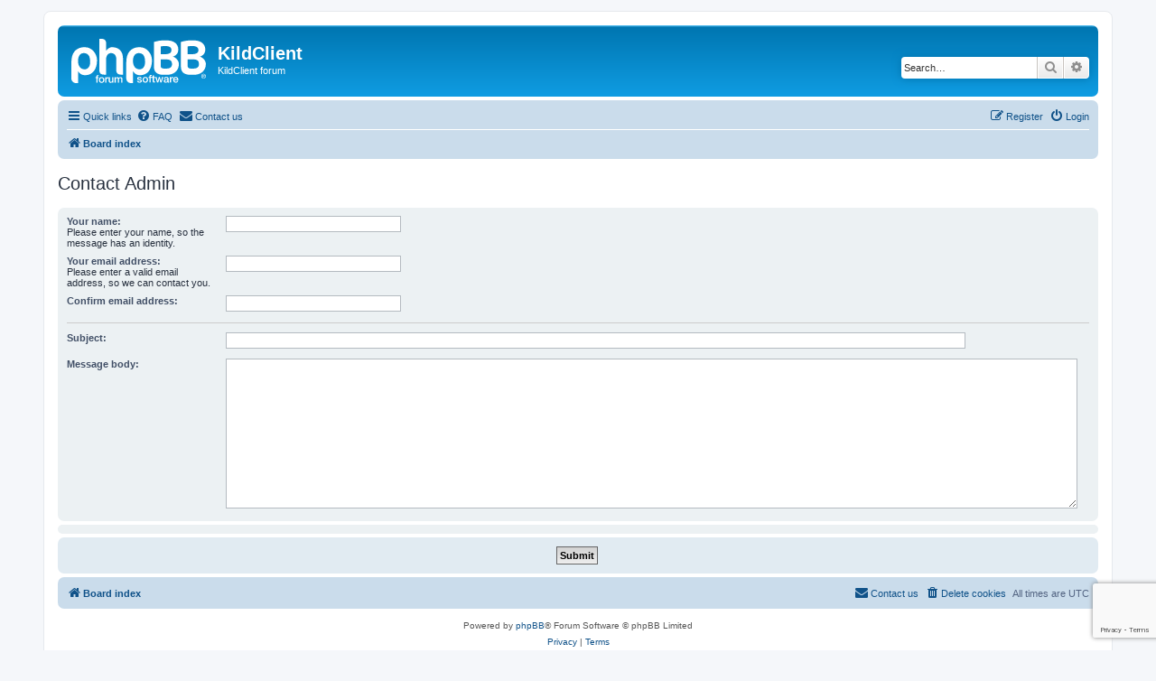

--- FILE ---
content_type: text/html; charset=utf-8
request_url: https://google.com/recaptcha/api2/anchor?ar=1&k=6LdAYa0ZAAAAABeVYKDNoDqgUDGP2BPwQpWMl698&co=aHR0cHM6Ly93d3cua2lsZGNsaWVudC5vcmc6NDQz&hl=en&v=PoyoqOPhxBO7pBk68S4YbpHZ&size=invisible&anchor-ms=20000&execute-ms=30000&cb=x15ru5ghei48
body_size: 48547
content:
<!DOCTYPE HTML><html dir="ltr" lang="en"><head><meta http-equiv="Content-Type" content="text/html; charset=UTF-8">
<meta http-equiv="X-UA-Compatible" content="IE=edge">
<title>reCAPTCHA</title>
<style type="text/css">
/* cyrillic-ext */
@font-face {
  font-family: 'Roboto';
  font-style: normal;
  font-weight: 400;
  font-stretch: 100%;
  src: url(//fonts.gstatic.com/s/roboto/v48/KFO7CnqEu92Fr1ME7kSn66aGLdTylUAMa3GUBHMdazTgWw.woff2) format('woff2');
  unicode-range: U+0460-052F, U+1C80-1C8A, U+20B4, U+2DE0-2DFF, U+A640-A69F, U+FE2E-FE2F;
}
/* cyrillic */
@font-face {
  font-family: 'Roboto';
  font-style: normal;
  font-weight: 400;
  font-stretch: 100%;
  src: url(//fonts.gstatic.com/s/roboto/v48/KFO7CnqEu92Fr1ME7kSn66aGLdTylUAMa3iUBHMdazTgWw.woff2) format('woff2');
  unicode-range: U+0301, U+0400-045F, U+0490-0491, U+04B0-04B1, U+2116;
}
/* greek-ext */
@font-face {
  font-family: 'Roboto';
  font-style: normal;
  font-weight: 400;
  font-stretch: 100%;
  src: url(//fonts.gstatic.com/s/roboto/v48/KFO7CnqEu92Fr1ME7kSn66aGLdTylUAMa3CUBHMdazTgWw.woff2) format('woff2');
  unicode-range: U+1F00-1FFF;
}
/* greek */
@font-face {
  font-family: 'Roboto';
  font-style: normal;
  font-weight: 400;
  font-stretch: 100%;
  src: url(//fonts.gstatic.com/s/roboto/v48/KFO7CnqEu92Fr1ME7kSn66aGLdTylUAMa3-UBHMdazTgWw.woff2) format('woff2');
  unicode-range: U+0370-0377, U+037A-037F, U+0384-038A, U+038C, U+038E-03A1, U+03A3-03FF;
}
/* math */
@font-face {
  font-family: 'Roboto';
  font-style: normal;
  font-weight: 400;
  font-stretch: 100%;
  src: url(//fonts.gstatic.com/s/roboto/v48/KFO7CnqEu92Fr1ME7kSn66aGLdTylUAMawCUBHMdazTgWw.woff2) format('woff2');
  unicode-range: U+0302-0303, U+0305, U+0307-0308, U+0310, U+0312, U+0315, U+031A, U+0326-0327, U+032C, U+032F-0330, U+0332-0333, U+0338, U+033A, U+0346, U+034D, U+0391-03A1, U+03A3-03A9, U+03B1-03C9, U+03D1, U+03D5-03D6, U+03F0-03F1, U+03F4-03F5, U+2016-2017, U+2034-2038, U+203C, U+2040, U+2043, U+2047, U+2050, U+2057, U+205F, U+2070-2071, U+2074-208E, U+2090-209C, U+20D0-20DC, U+20E1, U+20E5-20EF, U+2100-2112, U+2114-2115, U+2117-2121, U+2123-214F, U+2190, U+2192, U+2194-21AE, U+21B0-21E5, U+21F1-21F2, U+21F4-2211, U+2213-2214, U+2216-22FF, U+2308-230B, U+2310, U+2319, U+231C-2321, U+2336-237A, U+237C, U+2395, U+239B-23B7, U+23D0, U+23DC-23E1, U+2474-2475, U+25AF, U+25B3, U+25B7, U+25BD, U+25C1, U+25CA, U+25CC, U+25FB, U+266D-266F, U+27C0-27FF, U+2900-2AFF, U+2B0E-2B11, U+2B30-2B4C, U+2BFE, U+3030, U+FF5B, U+FF5D, U+1D400-1D7FF, U+1EE00-1EEFF;
}
/* symbols */
@font-face {
  font-family: 'Roboto';
  font-style: normal;
  font-weight: 400;
  font-stretch: 100%;
  src: url(//fonts.gstatic.com/s/roboto/v48/KFO7CnqEu92Fr1ME7kSn66aGLdTylUAMaxKUBHMdazTgWw.woff2) format('woff2');
  unicode-range: U+0001-000C, U+000E-001F, U+007F-009F, U+20DD-20E0, U+20E2-20E4, U+2150-218F, U+2190, U+2192, U+2194-2199, U+21AF, U+21E6-21F0, U+21F3, U+2218-2219, U+2299, U+22C4-22C6, U+2300-243F, U+2440-244A, U+2460-24FF, U+25A0-27BF, U+2800-28FF, U+2921-2922, U+2981, U+29BF, U+29EB, U+2B00-2BFF, U+4DC0-4DFF, U+FFF9-FFFB, U+10140-1018E, U+10190-1019C, U+101A0, U+101D0-101FD, U+102E0-102FB, U+10E60-10E7E, U+1D2C0-1D2D3, U+1D2E0-1D37F, U+1F000-1F0FF, U+1F100-1F1AD, U+1F1E6-1F1FF, U+1F30D-1F30F, U+1F315, U+1F31C, U+1F31E, U+1F320-1F32C, U+1F336, U+1F378, U+1F37D, U+1F382, U+1F393-1F39F, U+1F3A7-1F3A8, U+1F3AC-1F3AF, U+1F3C2, U+1F3C4-1F3C6, U+1F3CA-1F3CE, U+1F3D4-1F3E0, U+1F3ED, U+1F3F1-1F3F3, U+1F3F5-1F3F7, U+1F408, U+1F415, U+1F41F, U+1F426, U+1F43F, U+1F441-1F442, U+1F444, U+1F446-1F449, U+1F44C-1F44E, U+1F453, U+1F46A, U+1F47D, U+1F4A3, U+1F4B0, U+1F4B3, U+1F4B9, U+1F4BB, U+1F4BF, U+1F4C8-1F4CB, U+1F4D6, U+1F4DA, U+1F4DF, U+1F4E3-1F4E6, U+1F4EA-1F4ED, U+1F4F7, U+1F4F9-1F4FB, U+1F4FD-1F4FE, U+1F503, U+1F507-1F50B, U+1F50D, U+1F512-1F513, U+1F53E-1F54A, U+1F54F-1F5FA, U+1F610, U+1F650-1F67F, U+1F687, U+1F68D, U+1F691, U+1F694, U+1F698, U+1F6AD, U+1F6B2, U+1F6B9-1F6BA, U+1F6BC, U+1F6C6-1F6CF, U+1F6D3-1F6D7, U+1F6E0-1F6EA, U+1F6F0-1F6F3, U+1F6F7-1F6FC, U+1F700-1F7FF, U+1F800-1F80B, U+1F810-1F847, U+1F850-1F859, U+1F860-1F887, U+1F890-1F8AD, U+1F8B0-1F8BB, U+1F8C0-1F8C1, U+1F900-1F90B, U+1F93B, U+1F946, U+1F984, U+1F996, U+1F9E9, U+1FA00-1FA6F, U+1FA70-1FA7C, U+1FA80-1FA89, U+1FA8F-1FAC6, U+1FACE-1FADC, U+1FADF-1FAE9, U+1FAF0-1FAF8, U+1FB00-1FBFF;
}
/* vietnamese */
@font-face {
  font-family: 'Roboto';
  font-style: normal;
  font-weight: 400;
  font-stretch: 100%;
  src: url(//fonts.gstatic.com/s/roboto/v48/KFO7CnqEu92Fr1ME7kSn66aGLdTylUAMa3OUBHMdazTgWw.woff2) format('woff2');
  unicode-range: U+0102-0103, U+0110-0111, U+0128-0129, U+0168-0169, U+01A0-01A1, U+01AF-01B0, U+0300-0301, U+0303-0304, U+0308-0309, U+0323, U+0329, U+1EA0-1EF9, U+20AB;
}
/* latin-ext */
@font-face {
  font-family: 'Roboto';
  font-style: normal;
  font-weight: 400;
  font-stretch: 100%;
  src: url(//fonts.gstatic.com/s/roboto/v48/KFO7CnqEu92Fr1ME7kSn66aGLdTylUAMa3KUBHMdazTgWw.woff2) format('woff2');
  unicode-range: U+0100-02BA, U+02BD-02C5, U+02C7-02CC, U+02CE-02D7, U+02DD-02FF, U+0304, U+0308, U+0329, U+1D00-1DBF, U+1E00-1E9F, U+1EF2-1EFF, U+2020, U+20A0-20AB, U+20AD-20C0, U+2113, U+2C60-2C7F, U+A720-A7FF;
}
/* latin */
@font-face {
  font-family: 'Roboto';
  font-style: normal;
  font-weight: 400;
  font-stretch: 100%;
  src: url(//fonts.gstatic.com/s/roboto/v48/KFO7CnqEu92Fr1ME7kSn66aGLdTylUAMa3yUBHMdazQ.woff2) format('woff2');
  unicode-range: U+0000-00FF, U+0131, U+0152-0153, U+02BB-02BC, U+02C6, U+02DA, U+02DC, U+0304, U+0308, U+0329, U+2000-206F, U+20AC, U+2122, U+2191, U+2193, U+2212, U+2215, U+FEFF, U+FFFD;
}
/* cyrillic-ext */
@font-face {
  font-family: 'Roboto';
  font-style: normal;
  font-weight: 500;
  font-stretch: 100%;
  src: url(//fonts.gstatic.com/s/roboto/v48/KFO7CnqEu92Fr1ME7kSn66aGLdTylUAMa3GUBHMdazTgWw.woff2) format('woff2');
  unicode-range: U+0460-052F, U+1C80-1C8A, U+20B4, U+2DE0-2DFF, U+A640-A69F, U+FE2E-FE2F;
}
/* cyrillic */
@font-face {
  font-family: 'Roboto';
  font-style: normal;
  font-weight: 500;
  font-stretch: 100%;
  src: url(//fonts.gstatic.com/s/roboto/v48/KFO7CnqEu92Fr1ME7kSn66aGLdTylUAMa3iUBHMdazTgWw.woff2) format('woff2');
  unicode-range: U+0301, U+0400-045F, U+0490-0491, U+04B0-04B1, U+2116;
}
/* greek-ext */
@font-face {
  font-family: 'Roboto';
  font-style: normal;
  font-weight: 500;
  font-stretch: 100%;
  src: url(//fonts.gstatic.com/s/roboto/v48/KFO7CnqEu92Fr1ME7kSn66aGLdTylUAMa3CUBHMdazTgWw.woff2) format('woff2');
  unicode-range: U+1F00-1FFF;
}
/* greek */
@font-face {
  font-family: 'Roboto';
  font-style: normal;
  font-weight: 500;
  font-stretch: 100%;
  src: url(//fonts.gstatic.com/s/roboto/v48/KFO7CnqEu92Fr1ME7kSn66aGLdTylUAMa3-UBHMdazTgWw.woff2) format('woff2');
  unicode-range: U+0370-0377, U+037A-037F, U+0384-038A, U+038C, U+038E-03A1, U+03A3-03FF;
}
/* math */
@font-face {
  font-family: 'Roboto';
  font-style: normal;
  font-weight: 500;
  font-stretch: 100%;
  src: url(//fonts.gstatic.com/s/roboto/v48/KFO7CnqEu92Fr1ME7kSn66aGLdTylUAMawCUBHMdazTgWw.woff2) format('woff2');
  unicode-range: U+0302-0303, U+0305, U+0307-0308, U+0310, U+0312, U+0315, U+031A, U+0326-0327, U+032C, U+032F-0330, U+0332-0333, U+0338, U+033A, U+0346, U+034D, U+0391-03A1, U+03A3-03A9, U+03B1-03C9, U+03D1, U+03D5-03D6, U+03F0-03F1, U+03F4-03F5, U+2016-2017, U+2034-2038, U+203C, U+2040, U+2043, U+2047, U+2050, U+2057, U+205F, U+2070-2071, U+2074-208E, U+2090-209C, U+20D0-20DC, U+20E1, U+20E5-20EF, U+2100-2112, U+2114-2115, U+2117-2121, U+2123-214F, U+2190, U+2192, U+2194-21AE, U+21B0-21E5, U+21F1-21F2, U+21F4-2211, U+2213-2214, U+2216-22FF, U+2308-230B, U+2310, U+2319, U+231C-2321, U+2336-237A, U+237C, U+2395, U+239B-23B7, U+23D0, U+23DC-23E1, U+2474-2475, U+25AF, U+25B3, U+25B7, U+25BD, U+25C1, U+25CA, U+25CC, U+25FB, U+266D-266F, U+27C0-27FF, U+2900-2AFF, U+2B0E-2B11, U+2B30-2B4C, U+2BFE, U+3030, U+FF5B, U+FF5D, U+1D400-1D7FF, U+1EE00-1EEFF;
}
/* symbols */
@font-face {
  font-family: 'Roboto';
  font-style: normal;
  font-weight: 500;
  font-stretch: 100%;
  src: url(//fonts.gstatic.com/s/roboto/v48/KFO7CnqEu92Fr1ME7kSn66aGLdTylUAMaxKUBHMdazTgWw.woff2) format('woff2');
  unicode-range: U+0001-000C, U+000E-001F, U+007F-009F, U+20DD-20E0, U+20E2-20E4, U+2150-218F, U+2190, U+2192, U+2194-2199, U+21AF, U+21E6-21F0, U+21F3, U+2218-2219, U+2299, U+22C4-22C6, U+2300-243F, U+2440-244A, U+2460-24FF, U+25A0-27BF, U+2800-28FF, U+2921-2922, U+2981, U+29BF, U+29EB, U+2B00-2BFF, U+4DC0-4DFF, U+FFF9-FFFB, U+10140-1018E, U+10190-1019C, U+101A0, U+101D0-101FD, U+102E0-102FB, U+10E60-10E7E, U+1D2C0-1D2D3, U+1D2E0-1D37F, U+1F000-1F0FF, U+1F100-1F1AD, U+1F1E6-1F1FF, U+1F30D-1F30F, U+1F315, U+1F31C, U+1F31E, U+1F320-1F32C, U+1F336, U+1F378, U+1F37D, U+1F382, U+1F393-1F39F, U+1F3A7-1F3A8, U+1F3AC-1F3AF, U+1F3C2, U+1F3C4-1F3C6, U+1F3CA-1F3CE, U+1F3D4-1F3E0, U+1F3ED, U+1F3F1-1F3F3, U+1F3F5-1F3F7, U+1F408, U+1F415, U+1F41F, U+1F426, U+1F43F, U+1F441-1F442, U+1F444, U+1F446-1F449, U+1F44C-1F44E, U+1F453, U+1F46A, U+1F47D, U+1F4A3, U+1F4B0, U+1F4B3, U+1F4B9, U+1F4BB, U+1F4BF, U+1F4C8-1F4CB, U+1F4D6, U+1F4DA, U+1F4DF, U+1F4E3-1F4E6, U+1F4EA-1F4ED, U+1F4F7, U+1F4F9-1F4FB, U+1F4FD-1F4FE, U+1F503, U+1F507-1F50B, U+1F50D, U+1F512-1F513, U+1F53E-1F54A, U+1F54F-1F5FA, U+1F610, U+1F650-1F67F, U+1F687, U+1F68D, U+1F691, U+1F694, U+1F698, U+1F6AD, U+1F6B2, U+1F6B9-1F6BA, U+1F6BC, U+1F6C6-1F6CF, U+1F6D3-1F6D7, U+1F6E0-1F6EA, U+1F6F0-1F6F3, U+1F6F7-1F6FC, U+1F700-1F7FF, U+1F800-1F80B, U+1F810-1F847, U+1F850-1F859, U+1F860-1F887, U+1F890-1F8AD, U+1F8B0-1F8BB, U+1F8C0-1F8C1, U+1F900-1F90B, U+1F93B, U+1F946, U+1F984, U+1F996, U+1F9E9, U+1FA00-1FA6F, U+1FA70-1FA7C, U+1FA80-1FA89, U+1FA8F-1FAC6, U+1FACE-1FADC, U+1FADF-1FAE9, U+1FAF0-1FAF8, U+1FB00-1FBFF;
}
/* vietnamese */
@font-face {
  font-family: 'Roboto';
  font-style: normal;
  font-weight: 500;
  font-stretch: 100%;
  src: url(//fonts.gstatic.com/s/roboto/v48/KFO7CnqEu92Fr1ME7kSn66aGLdTylUAMa3OUBHMdazTgWw.woff2) format('woff2');
  unicode-range: U+0102-0103, U+0110-0111, U+0128-0129, U+0168-0169, U+01A0-01A1, U+01AF-01B0, U+0300-0301, U+0303-0304, U+0308-0309, U+0323, U+0329, U+1EA0-1EF9, U+20AB;
}
/* latin-ext */
@font-face {
  font-family: 'Roboto';
  font-style: normal;
  font-weight: 500;
  font-stretch: 100%;
  src: url(//fonts.gstatic.com/s/roboto/v48/KFO7CnqEu92Fr1ME7kSn66aGLdTylUAMa3KUBHMdazTgWw.woff2) format('woff2');
  unicode-range: U+0100-02BA, U+02BD-02C5, U+02C7-02CC, U+02CE-02D7, U+02DD-02FF, U+0304, U+0308, U+0329, U+1D00-1DBF, U+1E00-1E9F, U+1EF2-1EFF, U+2020, U+20A0-20AB, U+20AD-20C0, U+2113, U+2C60-2C7F, U+A720-A7FF;
}
/* latin */
@font-face {
  font-family: 'Roboto';
  font-style: normal;
  font-weight: 500;
  font-stretch: 100%;
  src: url(//fonts.gstatic.com/s/roboto/v48/KFO7CnqEu92Fr1ME7kSn66aGLdTylUAMa3yUBHMdazQ.woff2) format('woff2');
  unicode-range: U+0000-00FF, U+0131, U+0152-0153, U+02BB-02BC, U+02C6, U+02DA, U+02DC, U+0304, U+0308, U+0329, U+2000-206F, U+20AC, U+2122, U+2191, U+2193, U+2212, U+2215, U+FEFF, U+FFFD;
}
/* cyrillic-ext */
@font-face {
  font-family: 'Roboto';
  font-style: normal;
  font-weight: 900;
  font-stretch: 100%;
  src: url(//fonts.gstatic.com/s/roboto/v48/KFO7CnqEu92Fr1ME7kSn66aGLdTylUAMa3GUBHMdazTgWw.woff2) format('woff2');
  unicode-range: U+0460-052F, U+1C80-1C8A, U+20B4, U+2DE0-2DFF, U+A640-A69F, U+FE2E-FE2F;
}
/* cyrillic */
@font-face {
  font-family: 'Roboto';
  font-style: normal;
  font-weight: 900;
  font-stretch: 100%;
  src: url(//fonts.gstatic.com/s/roboto/v48/KFO7CnqEu92Fr1ME7kSn66aGLdTylUAMa3iUBHMdazTgWw.woff2) format('woff2');
  unicode-range: U+0301, U+0400-045F, U+0490-0491, U+04B0-04B1, U+2116;
}
/* greek-ext */
@font-face {
  font-family: 'Roboto';
  font-style: normal;
  font-weight: 900;
  font-stretch: 100%;
  src: url(//fonts.gstatic.com/s/roboto/v48/KFO7CnqEu92Fr1ME7kSn66aGLdTylUAMa3CUBHMdazTgWw.woff2) format('woff2');
  unicode-range: U+1F00-1FFF;
}
/* greek */
@font-face {
  font-family: 'Roboto';
  font-style: normal;
  font-weight: 900;
  font-stretch: 100%;
  src: url(//fonts.gstatic.com/s/roboto/v48/KFO7CnqEu92Fr1ME7kSn66aGLdTylUAMa3-UBHMdazTgWw.woff2) format('woff2');
  unicode-range: U+0370-0377, U+037A-037F, U+0384-038A, U+038C, U+038E-03A1, U+03A3-03FF;
}
/* math */
@font-face {
  font-family: 'Roboto';
  font-style: normal;
  font-weight: 900;
  font-stretch: 100%;
  src: url(//fonts.gstatic.com/s/roboto/v48/KFO7CnqEu92Fr1ME7kSn66aGLdTylUAMawCUBHMdazTgWw.woff2) format('woff2');
  unicode-range: U+0302-0303, U+0305, U+0307-0308, U+0310, U+0312, U+0315, U+031A, U+0326-0327, U+032C, U+032F-0330, U+0332-0333, U+0338, U+033A, U+0346, U+034D, U+0391-03A1, U+03A3-03A9, U+03B1-03C9, U+03D1, U+03D5-03D6, U+03F0-03F1, U+03F4-03F5, U+2016-2017, U+2034-2038, U+203C, U+2040, U+2043, U+2047, U+2050, U+2057, U+205F, U+2070-2071, U+2074-208E, U+2090-209C, U+20D0-20DC, U+20E1, U+20E5-20EF, U+2100-2112, U+2114-2115, U+2117-2121, U+2123-214F, U+2190, U+2192, U+2194-21AE, U+21B0-21E5, U+21F1-21F2, U+21F4-2211, U+2213-2214, U+2216-22FF, U+2308-230B, U+2310, U+2319, U+231C-2321, U+2336-237A, U+237C, U+2395, U+239B-23B7, U+23D0, U+23DC-23E1, U+2474-2475, U+25AF, U+25B3, U+25B7, U+25BD, U+25C1, U+25CA, U+25CC, U+25FB, U+266D-266F, U+27C0-27FF, U+2900-2AFF, U+2B0E-2B11, U+2B30-2B4C, U+2BFE, U+3030, U+FF5B, U+FF5D, U+1D400-1D7FF, U+1EE00-1EEFF;
}
/* symbols */
@font-face {
  font-family: 'Roboto';
  font-style: normal;
  font-weight: 900;
  font-stretch: 100%;
  src: url(//fonts.gstatic.com/s/roboto/v48/KFO7CnqEu92Fr1ME7kSn66aGLdTylUAMaxKUBHMdazTgWw.woff2) format('woff2');
  unicode-range: U+0001-000C, U+000E-001F, U+007F-009F, U+20DD-20E0, U+20E2-20E4, U+2150-218F, U+2190, U+2192, U+2194-2199, U+21AF, U+21E6-21F0, U+21F3, U+2218-2219, U+2299, U+22C4-22C6, U+2300-243F, U+2440-244A, U+2460-24FF, U+25A0-27BF, U+2800-28FF, U+2921-2922, U+2981, U+29BF, U+29EB, U+2B00-2BFF, U+4DC0-4DFF, U+FFF9-FFFB, U+10140-1018E, U+10190-1019C, U+101A0, U+101D0-101FD, U+102E0-102FB, U+10E60-10E7E, U+1D2C0-1D2D3, U+1D2E0-1D37F, U+1F000-1F0FF, U+1F100-1F1AD, U+1F1E6-1F1FF, U+1F30D-1F30F, U+1F315, U+1F31C, U+1F31E, U+1F320-1F32C, U+1F336, U+1F378, U+1F37D, U+1F382, U+1F393-1F39F, U+1F3A7-1F3A8, U+1F3AC-1F3AF, U+1F3C2, U+1F3C4-1F3C6, U+1F3CA-1F3CE, U+1F3D4-1F3E0, U+1F3ED, U+1F3F1-1F3F3, U+1F3F5-1F3F7, U+1F408, U+1F415, U+1F41F, U+1F426, U+1F43F, U+1F441-1F442, U+1F444, U+1F446-1F449, U+1F44C-1F44E, U+1F453, U+1F46A, U+1F47D, U+1F4A3, U+1F4B0, U+1F4B3, U+1F4B9, U+1F4BB, U+1F4BF, U+1F4C8-1F4CB, U+1F4D6, U+1F4DA, U+1F4DF, U+1F4E3-1F4E6, U+1F4EA-1F4ED, U+1F4F7, U+1F4F9-1F4FB, U+1F4FD-1F4FE, U+1F503, U+1F507-1F50B, U+1F50D, U+1F512-1F513, U+1F53E-1F54A, U+1F54F-1F5FA, U+1F610, U+1F650-1F67F, U+1F687, U+1F68D, U+1F691, U+1F694, U+1F698, U+1F6AD, U+1F6B2, U+1F6B9-1F6BA, U+1F6BC, U+1F6C6-1F6CF, U+1F6D3-1F6D7, U+1F6E0-1F6EA, U+1F6F0-1F6F3, U+1F6F7-1F6FC, U+1F700-1F7FF, U+1F800-1F80B, U+1F810-1F847, U+1F850-1F859, U+1F860-1F887, U+1F890-1F8AD, U+1F8B0-1F8BB, U+1F8C0-1F8C1, U+1F900-1F90B, U+1F93B, U+1F946, U+1F984, U+1F996, U+1F9E9, U+1FA00-1FA6F, U+1FA70-1FA7C, U+1FA80-1FA89, U+1FA8F-1FAC6, U+1FACE-1FADC, U+1FADF-1FAE9, U+1FAF0-1FAF8, U+1FB00-1FBFF;
}
/* vietnamese */
@font-face {
  font-family: 'Roboto';
  font-style: normal;
  font-weight: 900;
  font-stretch: 100%;
  src: url(//fonts.gstatic.com/s/roboto/v48/KFO7CnqEu92Fr1ME7kSn66aGLdTylUAMa3OUBHMdazTgWw.woff2) format('woff2');
  unicode-range: U+0102-0103, U+0110-0111, U+0128-0129, U+0168-0169, U+01A0-01A1, U+01AF-01B0, U+0300-0301, U+0303-0304, U+0308-0309, U+0323, U+0329, U+1EA0-1EF9, U+20AB;
}
/* latin-ext */
@font-face {
  font-family: 'Roboto';
  font-style: normal;
  font-weight: 900;
  font-stretch: 100%;
  src: url(//fonts.gstatic.com/s/roboto/v48/KFO7CnqEu92Fr1ME7kSn66aGLdTylUAMa3KUBHMdazTgWw.woff2) format('woff2');
  unicode-range: U+0100-02BA, U+02BD-02C5, U+02C7-02CC, U+02CE-02D7, U+02DD-02FF, U+0304, U+0308, U+0329, U+1D00-1DBF, U+1E00-1E9F, U+1EF2-1EFF, U+2020, U+20A0-20AB, U+20AD-20C0, U+2113, U+2C60-2C7F, U+A720-A7FF;
}
/* latin */
@font-face {
  font-family: 'Roboto';
  font-style: normal;
  font-weight: 900;
  font-stretch: 100%;
  src: url(//fonts.gstatic.com/s/roboto/v48/KFO7CnqEu92Fr1ME7kSn66aGLdTylUAMa3yUBHMdazQ.woff2) format('woff2');
  unicode-range: U+0000-00FF, U+0131, U+0152-0153, U+02BB-02BC, U+02C6, U+02DA, U+02DC, U+0304, U+0308, U+0329, U+2000-206F, U+20AC, U+2122, U+2191, U+2193, U+2212, U+2215, U+FEFF, U+FFFD;
}

</style>
<link rel="stylesheet" type="text/css" href="https://www.gstatic.com/recaptcha/releases/PoyoqOPhxBO7pBk68S4YbpHZ/styles__ltr.css">
<script nonce="sbYnCayfFdYGXfxsHSawdg" type="text/javascript">window['__recaptcha_api'] = 'https://google.com/recaptcha/api2/';</script>
<script type="text/javascript" src="https://www.gstatic.com/recaptcha/releases/PoyoqOPhxBO7pBk68S4YbpHZ/recaptcha__en.js" nonce="sbYnCayfFdYGXfxsHSawdg">
      
    </script></head>
<body><div id="rc-anchor-alert" class="rc-anchor-alert"></div>
<input type="hidden" id="recaptcha-token" value="[base64]">
<script type="text/javascript" nonce="sbYnCayfFdYGXfxsHSawdg">
      recaptcha.anchor.Main.init("[\x22ainput\x22,[\x22bgdata\x22,\x22\x22,\[base64]/[base64]/[base64]/ZyhXLGgpOnEoW04sMjEsbF0sVywwKSxoKSxmYWxzZSxmYWxzZSl9Y2F0Y2goayl7RygzNTgsVyk/[base64]/[base64]/[base64]/[base64]/[base64]/[base64]/[base64]/bmV3IEJbT10oRFswXSk6dz09Mj9uZXcgQltPXShEWzBdLERbMV0pOnc9PTM/bmV3IEJbT10oRFswXSxEWzFdLERbMl0pOnc9PTQ/[base64]/[base64]/[base64]/[base64]/[base64]\\u003d\x22,\[base64]\\u003d\x22,\x22w5bCtkLCp8OjJsOCHsO1VC7CqsKGZMKJM1J8wrNOw7HDtE3DncOow5RQwrI2dW16w5rDtMOow6/Ds8O3woHDnsKjw5YlwohwBcKQQMOvw5nCrMK3w4LDhMKUwocFw77DnSddTXElVsO4w6c5w6nCsmzDtjvDtcOCwp7Dpj7CusOJwqVWw5rDkFLDuiMbw7V5AMKrVcKhYUfDoMKawqccHcKbTxkIRsKFwppOw5XCiVTDnsOYw60qDXo9w4kHYXJGw6p/[base64]/[base64]/[base64]/wpnCjcKGw7vCvMOfw6nDncOIOsOtwqkMwrfCtkTDoMOZNMO9d8OefT/[base64]/Dr8O4GEg7cyXDoh7DjcOow6k1wo/[base64]/wohNZjHCiVbDnTbDnsKVAUDDs8Omwo7CkwFDw4vCvcOAQzDCvFoXWMKoQDrDhm4wO0hVDcONOkkfe03Dr2PDq1PDs8Kjw6fDt8OeRMKfL2nDicKWZgx4NMKDw4pdGh/Du1h5AsKYwqLDl8K5RsONwoHCq1/[base64]/CuMO/[base64]/CoyDDvkp4w5ZcM2txw6AldUXDoUDCgiTDjsOLw4rCrHAEPUDDsk4Tw6/[base64]/w4lcw4MLw5HDpE7CtTYIfA1Dw6YNw73CqzMkW34BC3x0w7FoRD5bUcOAwpXCk33DjS4VSsORwp9UwoRXwoXDosK2wokCIUDDksKZMXrCgkcCwqZRw7TCj8K9I8Kuw6hrwr3CpGJQHcOTwpbDvUfDpUDDocOYw7d0wrEqCXJdwq/Dh8K3w7zCtDIsw5bDucKzwodbUGtAwpzDgiPCng1ow43DlC/DkxZEw47ChyHDiXhcw4XCoGzDlcO6AsKufcKGwqHDhCHClsOpI8O8Snhpwp7DkTXDnsK1wrTDusOeZcOjwoHCvF5uPMOAw4/CocKDDsORw7LDssKYBsKewq0nw7p1YW0CRsOQBMK3woR1wp1kwo1gSFh5J2zCmgXDgcKtw44fw7gNwqbDjC5eBFPCsl8LJ8OFSmpEYsO1IMKgwqbCs8OTw5fDo3wrTsOewq7DrsOyZwrCoQkNwprCpsOzGcKIA0E5w5vDmxgSQjYlwrI2w58ub8OFEcKmFT/DtcKKSCTDrsOZK1jDoMOiHgpUMDchYMKiwqAKNVFGw5cjJFHDlk4rFnpNdX85QxTDkcOfwp/CvMOjVMOVJDbDoyDDhcKrRsKaw6jDpSoZdDQiw6XDp8OkUS/Ds8Kxwoduc8O8w6YTwqrCrxfCh8OANAJrExMjEsOMEydRw5PCjHrDsCnCnDXCs8K6w5vCmyp4eUk6wprDghJBwoxSwpwsIsOmGB7DscKRccO8wplsTsOEw6HCgMKIWhLClcKBwq0Lw7zCpcOjYwgzK8KbworDosOgwrM4MQt4FC92wrLCuMK3wr/Dt8KcTsOnccOKwoXDp8OeW21NwpBOw7lWfXp5w5jDuxzCshd0d8OHw5xqEFo2wprCmMKfBEPCrG0GVWJcUsKcQMKSwrnDqsOrw7YUUsKdw7fDl8O6w69vMB8gHcKQw4hQWMKgLxfCo0fDjndKbsO0w6bCnXUVPHYmwrTDnlgGwr/Di213Sk0ECsO1YjFXw4XCuGTCqsKDacKnw5HCsWFMw6JHWHUjfAnCicOBwoB0wp7DjMKfOWxtTMKAZwzCv2HDtcKXQwRRDDbCpMO3FiJ3IT0Xw6dAw5zCiDrCk8OoBsO0O0PDl8OpaAvDscOYXBENw7jDogDDpMOEwpPDmsKSwqNow6/DgcOrJBnDvU7CjT4uwoJpwoXCvBQTw6jDgGTChBldw4zDjXtHOsOIw6jCvQ/DsB5iwpQPw5fCqsKUw7ZbMWRtBsK/OsO6LsOewrAFw6jDlMKXwoIBVy9AIcOOHVUPEn5vwobDhT3DqRxlNjYAw6DCuSFxw4XCmVdQw4TDn3rDscKjJsOjJm40w7/Cv8KHw7rCk8OFwqbDgMKxwqrDksKbw4fDkW7DmTBTw5Yxw4nDq3nDpsOvC3V2Eid0w7JSYFRawqULDMOTG1hQSwzCg8OBw6PDvMKpwpRow7FZwolxYmTDpSPCtcODcCZlw4B9ZMOFUsKowqogKsKHwpY0w7dWWEEUw4Emw4oeWsOHLW/CnQzCggVnw5vDh8KDwr/Dm8K6wovDsATCrjTCgsK9SMKrw6nCoMKuNsK4w5fCtwZNwqgWE8Kiw5AVwqlQworCrcKeO8Krwr01wocEWgjDisOcwrDDqzYYwr3DssK9KMO2woZjwofDmlDDnsKqw5jDv8KYLgHClyXDm8Ohw7gYwoPDpcK/woxlw7MUFlPDiEPCnFnCjMOKFMOww6E1FTTDs8OLwoZfIBnDrMKIw7rDkgrCgcOaw7/[base64]/aGl4Mj7DqRUiwrfCjmQjV8OTwozCr8OofB04wr0gwonDmyXDpWgJw44qQMOcKBZAw43DsnDDih9OU0LChx5NasKiKMOJwoTCg20dwqdxT8Ojw4fDpcKGL8Otw5vDs8Khw49lw74eaMK3wr3DmsKiAENFQ8O/csOsO8Okw7xUZHlDwrkmw4g6VgcEPwbDn2lKDcKNRWEnQh58wo9teMKOw77Dj8KdGRkSwo4UYMKNR8OFwrkZNQLDmk9qIsKpVhvDjcO+LsO0wp9dIMKKw4PDvT0Fw5MWw71mdcKdPQvCtMOhF8K5wp/DksOPwqRkHWLCnHbDszQ3w4ACw7zCiMKkVELDvsK2DEvDh8KFT8KlWwHCjy19w7lnwpvCjhoOO8O4PkQuwrYlRMKSwojDqmHCjFjDlArDnsONw5PDq8K/[base64]/DrX9jwqHDiMOswqYMwqVjw7/CkibDmEzDlWnCgcKbFsKkeghiwqTDvWXCrzxycXTCgibDtcK4wq/DqcO7b0F/[base64]/Ci3dQAXtAw7PDn8OxX29gwrLClMOWWDZZYMOMOypmwqQqw64UQsOfw6Bjw6PCiTrCncKOO8KUVAUNAXN2YcOrw4NORMOHw7xfwog3VhgFw4LDrDJiwpzDthvDpMKgHsOawpRXW8ODL8OxVsKiwrPDnUk8wo/Cg8OHwoc9w7zDq8KIw4jDsH3DksOyw6ILahHDmsOcVSBKN8K4w649w6EJBwlAwpMRwrtGWCvDuA0EYsKIFMOvWMKIwoADw5IpwpnDmnpcFnPDl3s/w7ZVL35MFsKjw5bDqCQXRArClG/ChsKBDsOsw4PChcKnUBIDLw1sKRvDhGPCmUvDpSRCwoxew6svwqpValsWfsKwViJWw5IbDCDCg8KGMUjCkcOZFMKYasOEworCusKdw4x+w6dAwrAoX8Opc8O/w43CssOIwqATWsK7w5piwpDCqsOBOcOgw6pSwpkQG1tNCiY5wrXCq8K3Y8K8w5YTw57Dv8KAA8Oow5/[base64]/CmMKCJU/DjBh/[base64]/AMKcdUhGwrwLPcK2MG3DgMKoHBXDnsK4AMO+TF/[base64]/DuBUJXShcMmDDrSVcT287w71AQ8OscmwqQ2nDmEVpwp1URsO/[base64]/DgsOXw6/CrTwmwqrDn8KjZjFRw5bDv3jDknTDm0/[base64]/DnFM3w4PDgGVKWsK+w67ChVxRwr8/IsKxw51xCDFpVilGQMKQfGcsaMOPwoMGbF1lw516wonDv8KqQMOfw6LDiB/[base64]/Dglo5wo/[base64]/DsgIWwqvCo8OCV8KFYMOMwoXDoCtNZwbDkh7CmSBmwrg0w6nCu8K6JMORZsKewolzJHFzwp/CgcKMw4PClMOLwocfNBZmAcOYCMOxwqFtfxRhwoEmw6DDgMOqwowzwoLDhhluwo7CiQEWw4XDk8OMHl/DlcKrw4FUw7vDsW/Dk0TDqMKzw7dlwqvCj3jDv8O6w7UZccOLCHrCnsKewoJ0esKWZcK/wphUwrQRAcOAwpU0w64AAgnCgzsOwr56eTvDmyd7JybCpTzCmQwjw54Lw5XDu3xEHMOdRcK+MTXCl8OFwonCu2dRwo/DscOqLsO9BcObYAsMwozCpMKFRsKewrQWwqcTw6LCrGLClhJ+ekIaa8OGw4UXCcOvw7rChsK+w4pgFjB3wrfCpB7CosKCHUA/HBDCim/Dh10/R2JMwrnDm1NQcsKmXcK0Aj3Ct8OUwrDDgwfDscOIImPDhsOmwol/w6wMSyROEgfCr8OvMsKHSTpYKsO8wrhPwpTDpnHDmH8ww43CmsOVWsKQImvDjiwuw4BcwrHDmsKidlzCvX9UV8OEwozDr8KGH8OawrTDu0/[base64]/CocOTM1pDCAdRw4PCsz3CrsOgwqYyw6HCt8KmwrPClcKdw6cIIgsQwpxVwrxeICoFW8KKAwzChjF5TMObwoA9w6hJwpvClS3CnMKfJHTDscKMwrhmw4sMIsOuwqLCmVp/CcKOwoJ+b1/[base64]/CvcKNHWJswq0qwqrDj8O7w6l2NcKSaUTDhMKew4nCqHjDu8ONbsKTwpheMxMnAwR6Gx9fwqTDtMOuXUhOw4bDijwiwqBtSsKgw4fChsKgw4jCs108WRsQMBNBE3cJw6rCgRNRF8OWwoIxw7/[base64]/[base64]/woHDr1w0wofDkiXChGBGwqvCqBEzAB/[base64]/DgMKuwp0lw4XCncOhwp5GGD9kAUoiTTvCqx1vJWUKUwEiwpsxw69qdcOlw4EifhzDrMODOMKcw7dGw7MLw6fCssOqOytLNlHDqEsgwqzDuC4mwoTDvMO/T8OtKjvDkMO+IlnDvUozf17DpsKkw7A9TMKuwoIxw4lzwrI3w6DDvMKXXMO6wqYdw7wEZ8OvBsKKw7zCuMKiX0N8w63CrkMTS0tYbcK+cTFtwpnDj1nCmSA/QMKTZMKSTTXCv2fDvsO1w6nCqsOCw44hIF3Cu0l4wqM5Zh0PWsKDeGUzEQzCqG5sV20FVkB+BUMEKUrDhhQNc8KVw4xsw7TCp8OdBsOTw5A9w5whalbCnMKCwp9sHFLCpWtHw4bDp8KnI8KLwrptCMOUwo/DhMK3w5XDpxLCosKWw75/ZjzDgsK1TsOHNcKcUlZsBEMRGyzCmMOCw6DCuiHDgsKVwpVVScO9wr1OLsKlc8OpbcO1Bl/CvgTDksKjSXTDmMKNQ1MDUMO/Gzh9FsOGJQDCvcKvwpYpwo7CgMKLw6Fvwqscw5/[base64]/[base64]/Cl8KFTUUAw4XClGlUw4HDiULCtMKLwoBKNsK/[base64]/wp1KwqfDqBPDkTbCi19uWMOeL0jCslXDkizDqsOHwrsKw6rCmsKVB3jDgCoew4pCTMOEIkvDpgADRHLCisKxXFxVw7lpw5VmwrIPwotzZMKDIsO5w60CwqIfDcKUUsOVwoEVw6LDoXVewoZgwoDDmcK5w7XCtRB+w6zCtMOtJcKHwrTCjMO/w5MXVB8IBMOdbMOgKwwNwroHA8O3w7PDjBAvHATCmMKmwrZGOsKmX2DDqMKaMmN1wrdzw5nDj1DCrXtlIC/CpMO7A8K/wp0ASgp1GhkocsKqw6cLK8OaNcKMdD9Fw5XDsMKLwrFZRGTCviHCkMKqLDd0ecKrCz3CuWbClUFYQTMZw7DCtcK7wrXCh3/DnMONwrE0G8KTw4jCuH/CkMK6QcKGw7EYN8K7wpPDsknCvD7CqcK1wqzCowvDrMK8acO5w7HClU0QA8KowrVnYsOmGjpCe8Kaw4xvwqIdw6vDuGskwr/DrHpva3kDDsKWBmw8DFjDm3YLTTl+EQUpehzDtTzCrA/CrxbClsKkMVzDphLDsVVjw7bDnUMuwokxw7rDvFzDgWg8c2PCpGAOwrHDniDDpsKFblrDpzdAw61sakHDgcK9wq0Ow4PCgFUMQAAJwp8SUMOSQHbCusOyw58kd8KZOcKPw5YDwpdFwqZbw43CicKDSj/Coh3Cs8K/KsKdw68Xw4nCksOEwqnDjwjCmgLDuT4yFcOmwrUmwqMww4NHZcOmWsOnwprDgMO/QxrCpl7DjsOHw4XCqGfCisK8wqlzwpByw6UUwr5IecO/[base64]/DtG8Ewo/[base64]/CnkLClX4UwoDCjMKSwpUHw6E6w5rDr8Knw5wYfcK6LsOYGcKlw5fDhVIHWG4Zw63DphsiwofCvsO6w75sCsOXw75/w6/CqsKcwrZNw7k3GEZzC8KVw6VjwrV4ZHnDpcKfATcbw7BSKXHCkMObw7B7fMKNwp3Dr3ElwrVHw6/ChG/CqXhtw67DrDESAmxBAnBucMOJwoxQwoYtf8KtwrQgwq9VYQ/CvsK4w4Vhw75CA8O/w73DvmEtwpfDgCDDiz9gElUZw5gOfsKTCsKYw5sjw791IsKvw7zDsVDDnxHDtMOVw6LCnsO2QAfDjSrCog9Swq4aw6htNBYLwr/DvMKZGC8rWcO7wq4oalglwphNHRzCnWN9fsO1wogpwrR7JsK4dsK3DAYzw4/DgQ1UCg8aUsO6wrorf8KOw7bCjl4nw77DksOww45uw6tiwpHCksOgwpvCk8OPO1/DucKawqdvwpF5w7lVwoEjXcKXR8K9w6o1w5EEOwLCmkHCi8KgScKjWxEEw6pIYcKZDF/[base64]/CnnTCkj0bwqtjw75Ow4nCncKlw7XCscKjBlPDmcKtXxg/wrR3wqlrwpYKwrULLlB+w47DlsKRw5LCs8KcwoVBK01+wqRffXbCtsOow7LCpsKSwoBawow0BwtMAC8uQHZ8wp1GwrXDmMOBwpHCplPCicKGw4XDlCY+w749wpR4wozDqn/Cn8KJw6XCoMOLw4/Cvx8IRsKlTsOHw5hWfsKhw6XDusONHsOPRMKFwqjCrXMgwrV8w5nDhsKdAsOwF0HCo8O3wowLw5HDtsOww4PDmFIbw6/[base64]/DtsK8wqcPwrYlUcOuScO3wpDCtcKfdh3CqcOdMMOvRRAaEsKUbiN/RcOXw6gBw6vDtRfDmT3DsA11L31RbsKTwrrDssK7RHPDpsK1GcO/MMOjwr7DtxY1cwBCwojDocKbwrcfw5rDqm/[base64]/DjnjDvTjDjWbDiMKEwqwGRMKUU1DCrlNZDGDChcKvw6kiwo0jb8OYwoJgw5jCl8Ocw5YzwpDDqcKCw5bCmk3DsTYyworDpizCuQEzR3xVcXwnwpRnX8OUwoVxw4RLwrrDty/Dh01RJAtrw47CkMO3AQYOwqjDkMKBw6HDvMOuDzDChcKdc2nCoDLCgV7DmsOxw6TCuCp6wqhhdzlKE8K/GTPCkFkmWXPDmcKSwo/Do8KZfTnDisOkw4srBMKiw4LDvMOCw4HCiMKuUsOWw45Sw4sxwpnClsOswpzDosKXwrHDtcKWwpDCuWtlChDCrcKOW8KxDhhowqpawoDCncKbw6TDrSrCusK/wqHDm0Fub0wFd27Cl3XDrMOgw4Vaw5cXJ8KDwqvCusKDwpgMw6QCw5sWwo4nwod+OsOWPsKJNcOWTcKsw5EfAsOoc8KIwpPDqS7Dj8ORJ3DDssOLw5Fjwq1Yc3FLey/DjkVdwqPCpsKRfUF0w5TCvHbDnn8jXMKSABxtP2YHD8KbJk9kGsKGDMO/Rx/DssKMdCLDnsKpwpoOcEvCgMO/wr7DvRDDgVvDlk5Jw4HCgsKiD8OEecKgJ1jDj8ORZ8O6wpjCpknCvi1kw6HCu8KKwprDgUjDhCjDmMO5EcOHBVd/EMKfw6/Dn8Klw4YVwoLDucKhWsKDw7UzwrIYTHzDu8K7w5oXaQFVwoR0FxDClArChA/Dh0pMw6dOdcKRwr3DrCRxwqBpL3nDrzzDhMK6HUhdw5sFVsK1w4dpAcOBw40SBHPCk2HDiiVXwq/DnsKnw68ew7lyDATDssOtwoXDswk9wrfCnj7Dh8OPIGFvw7h0LcOXw4JzCcOHScKAcMKawp3Co8KNwrIIPsKuw7UICRjCkxMDIUXDtAxQacKjL8OoHg0tw40dwqXDjcOZWcOdw5TDisKaHMK0KsOXBsK2wq/DikzDugNHajcmwpvCpcKaB8KEw7rCp8KHOXwfZhlpPcOda3TDrsO2bk7CpXY1dMKDwrjDusO5w4BJU8KKJsKwwq4ww5gTa3fCpMOFw7bCoMKCcjwhwq0tw4LCvcK/bcKCFcOucMKLEMK+AV0qwpEdWnI5JzzCumFgwpbDiwxNwodHRSV4QsOwHMKWwp4uHMKUIAI8wqkJMsO3w6sHQ8OHw7J3w6MEBSbDqcOGw5pdCcKmw5JTWcOTARnCnlDDoE/CuB/[base64]/[base64]/[base64]/[base64]/fxPCtjrCn8OCNAEjw4LCmcOowqbCtQB0w7FqwrrCtRzCjCUKw57Dv8OaNsK3Z8KYw6BXVMKxw4wlw6DCt8KCVkc8QcOZBsKEw6HDt2wQw7U7wpnCi0/[base64]/w6t9QUnClBYjwpMtCQfDhMKfwovDpsKEwrLDpA1aw4LCtMOOAcOGw45ew6opLMK9w45oB8KowoDDv3fCksKPw7TDgg8pHsKwwoZTJw7DtcK7N2/DocO7H11CUSXDhF3Crmlpw7oGb8KqUMOPw7LDicKWHQ/DkMODwojDoMKew7xtw6N5PMKXwrLCuMOHw4fDoGbCksKvARxfYW/DuMOIwpw+LxFPw7nDg0R0d8K9w60JY8KpQlXCpgDCiX7Dl1wWDW/[base64]/DuFzDk8KSwotRJArDgig0wrEGAsOnw6sbwoVRPVbDvcOcDMO/wqtOYig9w4bCg8OhICPCpsOSw77DhXDDhsK0FXEIwrh5w4cEdcO3wq9ZUlTCjQVmw4cqbcOBVknClzzCrDnCr1kaAcKxPcKCcsOrP8OZZMOCw5cvNChtGR/DuMOVPQ7DrcKFw57DvhTChcK6w6BlG13DrW3CiGh+wo8idMKha8OPwpJYfE0Zd8OswrdII8K1UEfDgSnDohAmCzkxZMK/wq9leMK9wptPwp5Dw4DChW1fwoFXWj3Dj8OKScOLHiLDpRNtJGzDqGHCrMK5VsOxHxUWV1PDmsOjwpDDkSrDhBoxwrTDoATCsMK2wrXDs8OmMMKBwpvDsMO5ERQkNMKbw6TDlXsqw6vDkkvDjMKVClbCtg5vUTwuw53CiQ3Cq8Kywp7DkT0vwo4kwohawqk/UELDjxHDmcOIw4DDrcKPbcKnQTtWSx7Dv8K+LD/DoFMWwqXCrndPw5Y/Q1lnRyBSwqTCl8KVLw09wrLCv2BYw7Ifwp3CksO7UCrDncKewoDCiUjDsSRdwo3CvMKQC8KfwrnCuMOLw4x+wpFXbcOtG8KAecOtwqDCnsKFw5PDrGTCgjbDmMObQMK8w7DCgsKjesOgwqw4QBzDhA7DnFR/wo/[base64]/[base64]/wrbDhzrDg34mI00+GmXDrsK9w5JpUkEFw5bDrsKFwqjCjnvCgMOgdGM9wqrDviUqSsK+w63Dk8O9WcOAXcOdw5vDsXxlPVLCkwHDssOSwrjDjEDCk8OMODzCksKfwow6cl/CqETDqyvDuy7CnQ8rw4rDk30FcQEVGMK5Q0cXXRfDjcKKTVxVSMOFT8K9wqM+w4NnbcKoY1o1wq/CjMKPMCnDtcKONMKNw6JKwpgtUiB/wqLDqhPCrRNywqtVw7AzdcOUwp1yQBHCssKhPXoCw5DDmcKFw7PDssKzwrLDnlvDjkzDoFHDvTbDl8K6R3fCq3Q8DcOvw59uw4XCnETDlcOvAFPDk3rDisOrccOyI8OewqPCkmchw6dmw4sfC8KJw4pUwrTDnTXDtsKxHULCnhhsScO3ED7DrBMjPmFvQMKVwp/DsMO8w7klcATChcOzcWJvw78/TmrDhXDDlsK0H8OgH8O0BsK/wqrCpjDDrnTCmMORw71Ww6Z5O8KlwoXCqy7Dg2zDm0bCuGrDqA/[base64]/[base64]/CmMKUdmFlw6LCvWnCpcKwAcOdW0J0BDnDoMOlw7zDskDCggnDjcOqwrccD8OMwrLCpRrCjjU8w59rKsKYw4DCt8KMw7/[base64]/CssKAMFHCjU/Csl7Dm8KAwqFNNcKcUMKjw7RXPRjDmUvCmUZrw6NlKmHCucO+w4jDqU5zCiRlwogewrlewqViPynDkmXDuFVLwq5gw4EDw6Fxw4rDhEzDn8Kwwp/DvcKvehBlw5LDkCjDnsKQwpvCmyjCvHMEfEp3w4nDnT/DsApWA8OvbcKswrYsGsO1wpXCg8KvLcKZc1BwbxkdS8KeacKywq56M3rCssO2w711Igo/w613ew/[base64]/DjB1Zw4/ChUHDlcOkJn5yT8KLwrrCnwPCsAJ1CTzCksOJwq0ewqMLNMK2w4PCi8KdwofDjcO9wp/[base64]/[base64]/CpMKBfcOxY8Khw584e0jCnA99OcK/[base64]/CjsOwCsOQW0fChn/CoFnCswhqXcOkw7Z6w5zDhcKVw53CvAjCrXZRTydtCzNCQcK8NyZTw7fDsMK9KSk3PsOWFX1NwrvDjsKfwotVw5vCvV7DkCrDhsK6AGHCl2Q3A0BrC243w5Fbw5rCjmzCh8Oqw6nCrgsPwrjChWwJw7XCsjAhOSfCsW7DucO+w40iw5vCgMOsw5/DvMKZw4d6XXsHesOSCyU6wo7ClMOiLMKULMO4OsKdw5XCiRInPcOqe8OdwpFGw6nCgBLDhwvDksKYw6nCvHRmMcKFMURQLV/CusOLwp9Vw4/[base64]/[base64]/DisOlwrF4wqZgFsK4LlPDhxEpbMKSUQFUw7LCkMONTsKqbyZSw7l9IEnCpcO1eirDvTxswrLChsKPwrcGw7PDr8OEd8ODYEDDvk7Ck8OXw6zCvF0bwo7DsMOswo/DqhQbwqxIw5spQ8KyHcOzwprDmldrwokWwqvCrzkyw5/DuMKiYgTDuMO8MMOHHDgULlvCliBBwrzDvcK+ecOXwqjCq8O3CR4ew6BDwr82UcO6IcKOMzQEFsOmU3gSw7INF8OUw7/Ck1MdUcKOecOCI8Kaw7IHwr84wo/CmcOXw7PCjhAlX0DCoMKuw58Iw781GSbDizDDrsOMAjvDpcKDwprCncK5w7fDqQMNWzU8w4pcw6zDoMKiwpIoTMO/[base64]/w4rDk8KMDcOZZ8Kzw5oWwprCocKOdMKnwpUmwpLDnj4MAThfw6DDtkgjFMKqw7s2wrzDnMOlUzNGAMO3EgPCmW7Dr8OAGcKBOTnCp8Owwr3DiTvCncK+bREZw79uXhXCuyQUwrBPeMK8w5dUVMOgZzvCh30cwqc7w6LDmmNvw51PJsOYTFjCuRTCg0B/Dnd4wqVEwo/CjxdSwr5hw7VOVw3Cl8OVWMOnwp/ClGgGegZKPzjDvcKUw5TDgcKaw6Z2X8O+Y0FLwo3DqiEjw5rCq8KPCyvCvsKWw4gZPHPCtBwEw6obw4bCg0wOEcOsP2A2w6wSMsOYwqRdwqgbQMOncMO1w45IDgnCugfCtsKLIsKdGMKVb8KEw5XCjsO1wpE/w4TDgHEHw6jCkRbCuW5Ww5kRMMKOPSDCgMK9wpXDrcOoQMKIV8KQMhkww6htwokIF8O8w7LDjmrDgjlZL8K1J8K8wrTCrcK1woXCu8K9wo7CvsKebMOrPRkJJsKCKULDgsOJw7c+eDAIP3/Du8Orw6XDhWMew7BPw7UjbDTCqsOsw4/CpMKSw7wcMsObw7XDil/[base64]/PsKgVcKNwphbw6vCv1nCnMK7VsKhPcOcwqMhC8K4w69Twr3DpMOEajEtcMK/woo9UMK7fmXDpMOzwr1qY8OEw57Cvx3CqQEdwrgkw7UndcKcdMKNNQ3DuwRic8KCwrbDu8Kdw7HDlMOZw5rDjQnCt2bCjMKWw6jChcKnw5PCgjPDvcK1SsKCdFTDqcOwwovDkMOsw7DCjMOEwq5UdcK8wokhRj4pwrJzwqUACMK8wojDt0bCjsOlw4bCisKLJnFQwpE/wofCvMKhwo05DcO6PwLDs8K9wp7CocOHw4jCrxzDnBrCmMOOw5TCrsOhwqEDwrduE8OTwpUtwoZWScO7wrUSGsK6wphdTMK0w7Zkw4Jmw67DjzfDpDLDoG3DqMODJMOGwpFYwqnDq8OlM8OMGQQvFcKsZhN5L8K6O8KQQMOfM8OYwr/DiF7Dh8KEw7TCmjDDqgN5d3nCphcLw7tEw7kgwp/CqS/DrlfDnMKpH8O2woBJwqLDlsKVwozDp0B+SsOsOcKDw6zDpcOPLzI1L0fCvC0IwoPDpU9qw5LCn1fChgZZw70hK0PDiMKowrQEwqDDpUV9QcKdX8OXQ8KLKi0GTcKVKcKZw69/clvDhFzCrsOYdWN2ZDJmwpBABcKawrw+w6XDlFNvw5TDuBXDvsOqw6/DqSLDuDPDhUR3wp7Dm283RMKJflTCjGXCrMKhw7IQSAZKw5NMPMKQbcOOWl4bKwLCp3jCgMKmW8OJBsOscCLCpMKnZcOQTEHCigXCgcKnJsOTwqbCsyoLTDlvwp/[base64]/DksO6KMOvwrnCtsKgw7ozw5o9w6gWbsKoemNrwpPDpsOzwoHCvMOuwpTDuSLCg3LDhcODwqZgwrLCv8KZUsKKwqRhdcO/[base64]/CscKDHmp8w5rDgz1UwpjDohZ9w7PChMKHDCbDvTLCk8KLexp3w6bCtMKwwqULw47DgcOMwopOwqnCiMKjcw57UQANIMO6w5LCtEc+w71SFhDDisOiV8OAEMOiRCpkwoDDmzcOwrDCkxnDvcOvwrcZccOnwr5TZ8KkK8K/w6UTw4zDpsObWAvCpsK3w6nCk8O+wrnCusKicQAVw7IMU23DrMKYwpnCpMOLw6bCssOuwq/[base64]/Cs1HCkU7CgMOdVcKZfsOPFcOmBsKaPUwSw44jwpx2TcOOIsOTBzkRw4rCocKAwofDmi83wroBw4PDpsOrwrwDE8Kpw7HCuyrCm1XDn8Kxw7ByTMKRwoUXw53DpMKhwr7CqSHCrSUJC8Obw4R1TsKOHMKhUwVrSG12w7/DqsKwR041VMO6w7glw456w60xIixlXDUoJcOKb8OvwprCjcKawrfCn3rDusO/[base64]/Dul3DtMOQwrTChw3DqTvDscO0O8K1MMKAwqnCtcOCBsKReMOww5fCnTHCr2LCnkNpw7bDjsOoCSADwrXDkR5ww5Ezw6pvwoQvJFkKwoQEw6t4VSRod2TDg3XCm8OLdj5YwpgFRzrCr3AhQsO/GcOmw5bCgxTCsMO2worCrsO4cMOIVDXCgAdSw7DChm3DtcOBwoU5wqbDosKVEC/DnTIYwrXDgSFKfj7CqMOKwqUHw6XDuCZAPsKzw6BtwpPDvMKyw6XCsVUIw5bCs8KSwolZwpxkO8OKw7HCgcKkHcOPOsKRwqbCqcKow6sEw7/Cg8Krwox0P8KIOsO3J8OIwqnCmVzCj8KMIjrDnAzCkQ0Qw5vCsMOwDMO5wpA2wo0vBHQ5wrw9N8Klw6ASA2kFwoMMwrjDl2DCs8KbD0Qyw6LCsjhGKsOgw6XDksO9wrjCplDDi8KeTBpuwpvDtWRcEsOvwrhrwqvCpsOSw4g/[base64]/CksOKQ8OQw4rCpyk3woNweWIdAnTDl8K0fMKMw7tDw6XCiQvDh1PDp1l1eMKIWFUlaEQjbMKcJcOPw6nCoT7CtMOWw4BawrvChiXDkMKRe8O+GcKKBnRCNEQ1w70rTlbCqMKXcG83w5bDhyRESsOZZU3DlDDDhnI3f8OFYjXDmMKRw4XCuVlKw5DDmBZSYMO/AFB+A2LCpsKKw7xgbDbDtMOcw6vChMOhw54gwonDqcOxw6zDiFXDgMKww5zDoTbCrcKbw67DjcOeM2HDjcKYFcOiwqwZQMKXDsO8T8OTN05Ww641a8KsFkzDjDXDh2HDmsOAXD/CugHCk8KVwoXDv0XCoMODwqlNDnE/w7dkw4QCw5DCiMKfU8KiM8KfIDHChsKsVsO9RhJXwpDDj8KywqHDhsKzw4bDgMOvw6lrwo/CjcOpUcOwOMOSw41Tw6kRwqY/E0HDjsKTcMOlw7cRw69Cwrk8DQV9w4xYw4NmB8O1JnhCw7LDl8K1w7XDs8KZMgXDhgXDiifDg3HClsKnHsOYCiHDlMOsBcKsw6xWTzzDn3LDhR/CtyIfwq3ClBE7wrvCs8KYwo1ywpxfFgLDsMKOwpMNNlI4LMKWwpPDkMOdesOhAcOuwocmJsKMw6jDnMKiUT8zw5XDs35dWTtGw4nCp8KVOsOJfyvCmnZdw5p/N0PCucOMw6BwZxhhEcOywog1QsKTMMKkwoBxw7x5PiLDhHpDwpvCt8KVK3srwrwbw7I7dMKOw67Cn0bDicOZJsO/woXCtUdZIAXDlcO3wrXCu0zDjlkgw5tpamjDhMOjw4w8Z8OadcK4HHt1w4jDlHg3w6RCXmfDiMOOKjFXwpN1wprCv8KJw6I8w63DscOqYMO/w4AMMFtqBxl8VsOxBcK3wqwUwp0hw51ufsKsUmxNUxlGw5XDrWnCrMOjCRY3WntKw5/[base64]/[base64]/CsyF7w4jDnsKOBSRTasKdJiTCphLCrTrCrsK0fMKJwojDjcKtW3jCpMKHw5MyfMK4w43Dk3rClcKqNH7DqEPCiFHDvFfDucO4w5powrnCvBDCkXYLwpQ+woULb8K2JcOYw4ouw7tAwq3Cvw7Du1FRwrjDsnzCjg/DinFew4PDqsKww75xbS/Dh0DCisOaw5Zkw63Dg8KTwp3Cl3fCoMOQwojCssOuw6odNR/Cq3nDkAEbFknDo10sw4A/w4rCplHCmV7DrMKrwo/CuBE5wpXCu8K2wrA/QcO7wqhPK37DnU85ZMKMw7AUw6TCkcO4wqTDrMKyJzDDpcKQwqLCrUnDl8KgJMKcw6fCmsKdwr/[base64]/CulfDgMKbFGXDksOhNsOXw6gbJWPCin8SH1HCr8KVR8OLw50swo14cDFAwo3DoMKEFMKZw5l4w5TCt8OnS8OGWngkwokibcKCwovChx7Cj8OHbsORSWHDt2VpMcOJwp4zw5zDl8OeCEd7KV5nw6pgw7AOCsKzw50zw5fDl11/wrvCiXZewo/CkxZnScO5w7PDqMKsw6LDoztQAEHDmcOGXjJcfMKgJT/[base64]/Ck3rDm8KvwpTCogMLPHIASQshw4Yqw57Dj1lmwo/[base64]/wpjDumwLQmHCv8O1wr5+w612fyDDri0/HDtgw4FlERZEw5AFw4fDjsOPwrp5bMKNwoZmJ1gVUkrDssKlCMOEB8O4Ayk0wotmN8OOWGdGw7tLw4gSwrfDhMOww5lxXifCu8OTw5LDixMDNBdQMsKTODvCo8KnwplsIcKtJHlKD8KkcMKdwrA/IT8ueMOqHWvCqTjDm8KdwpzCmMKkYcO7wqdTw6DDusOORzrCucKpKcOhARoPcsOzKTLDsTY0wqrDuC7DtiHDqzvDtmXDthMdw77DkTbDusKgCDY7MMKxw5xewqUTwprDs0Qjw59ZcsKEfWvDqsKgasO7G3jCpRPCuDggOmovAsOBJ8Ofw50fw4J/L8Oewp3DkTYOZXPDvcOlw5JCKsOyMUbDmMOvw4jCrcKGwrllwp1dXCQbLgjDjxvDuDnCkyrCosKnP8OfCMO/VXXCnsODQRbDl3ZpSXjDv8KVEMOXwrQNFnELUsODQ8Ouwq1wdsKHw73DhmY9EhzCjBQOwrMUwoTCpW3DhRthw7tpwqbCt1DCsMKhTcOYwqvCuCpowp/DjEtIO8O3\x22],null,[\x22conf\x22,null,\x226LdAYa0ZAAAAABeVYKDNoDqgUDGP2BPwQpWMl698\x22,0,null,null,null,1,[21,125,63,73,95,87,41,43,42,83,102,105,109,121],[1017145,710],0,null,null,null,null,0,null,0,null,700,1,null,0,\[base64]/76lBhn6iwkZoQoZnOKMAhnM8xEZ\x22,0,0,null,null,1,null,0,0,null,null,null,0],\x22https://www.kildclient.org:443\x22,null,[3,1,1],null,null,null,1,3600,[\x22https://www.google.com/intl/en/policies/privacy/\x22,\x22https://www.google.com/intl/en/policies/terms/\x22],\x22ZmyhIwQ9qlfOY9a85FwdajDgFcBzDVPPfMutM7KuGwo\\u003d\x22,1,0,null,1,1769187514333,0,0,[166,153],null,[176,242,161],\x22RC-yJze7B0j63VS0g\x22,null,null,null,null,null,\x220dAFcWeA7f2SJhmZosqxjx9G-l9lrijXO6pz1uDUzwet5OOyC1M0Cw8j08mFHUAJuVD7OlP5By2HDp0KHUDk3byx_ppXpE1RGLJQ\x22,1769270314376]");
    </script></body></html>